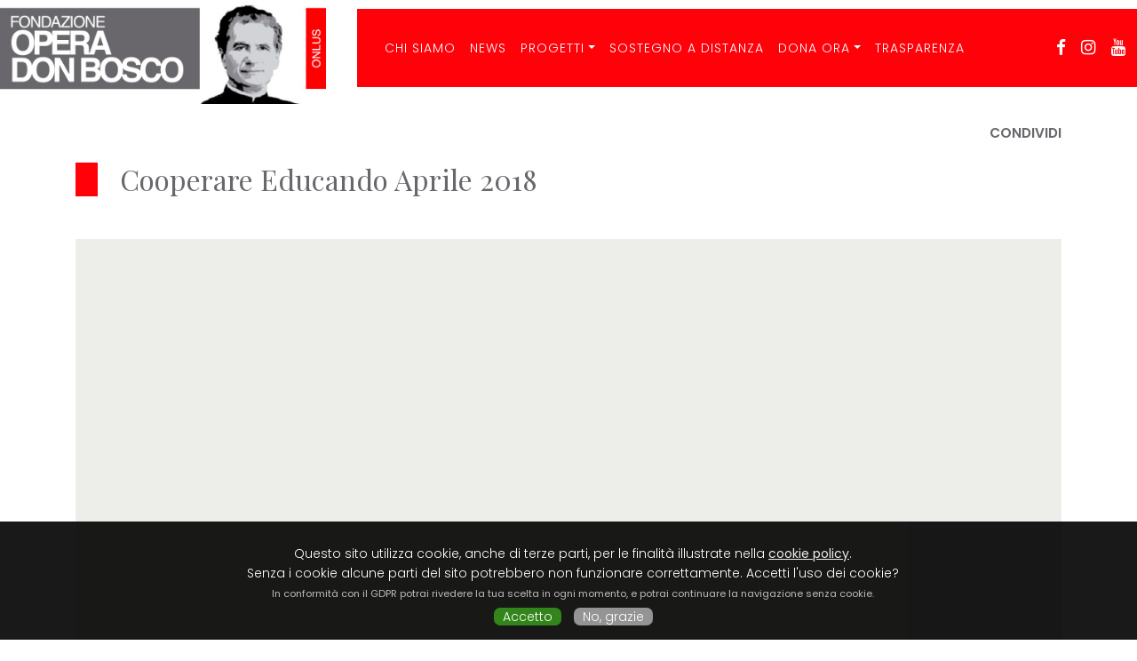

--- FILE ---
content_type: text/html; charset=UTF-8
request_url: https://www.operadonbosco.it/informazioni-benefattori/cooperare-educando-aprile-2018
body_size: 6033
content:
<!DOCTYPE html>
<html lang="it" dir="ltr" prefix="content: http://purl.org/rss/1.0/modules/content/  dc: http://purl.org/dc/terms/  foaf: http://xmlns.com/foaf/0.1/  og: http://ogp.me/ns#  rdfs: http://www.w3.org/2000/01/rdf-schema#  schema: http://schema.org/  sioc: http://rdfs.org/sioc/ns#  sioct: http://rdfs.org/sioc/types#  skos: http://www.w3.org/2004/02/skos/core#  xsd: http://www.w3.org/2001/XMLSchema# ">
  <head>
    <meta charset="utf-8" />
<script>(function(i,s,o,g,r,a,m){i["GoogleAnalyticsObject"]=r;i[r]=i[r]||function(){(i[r].q=i[r].q||[]).push(arguments)},i[r].l=1*new Date();a=s.createElement(o),m=s.getElementsByTagName(o)[0];a.async=1;a.src=g;m.parentNode.insertBefore(a,m)})(window,document,"script","https://www.google-analytics.com/analytics.js","ga");ga("create", "UA-47687858-1", {"cookieDomain":"auto"});ga("set", "anonymizeIp", true);ga("send", "pageview");</script>
<link rel="canonical" href="https://www.operadonbosco.it/informazioni-benefattori/cooperare-educando-aprile-2018" />
<meta property="og:title" content="Cooperare Educando Aprile 2018 | Fondazione Opera Don Bosco ONLUS" />
<meta property="og:image:url" content="https://www.operadonbosco.it/files/bgproject2.jpg" />
<meta name="MobileOptimized" content="width" />
<meta name="HandheldFriendly" content="true" />
<meta name="viewport" content="width=device-width, initial-scale=1.0" />
<link rel="shortcut icon" href="/sites/default/files/favicon_0.png" type="image/png" />
<link rel="revision" href="https://www.operadonbosco.it/informazioni-benefattori/cooperare-educando-aprile-2018" />

    <title>Cooperare Educando Aprile 2018 | Fondazione Opera Don Bosco ONLUS</title>
    <link rel="stylesheet" media="all" href="/sites/default/files/css/css_NTv8dyOOJmyz1FubdtyVaxW-unnyVCd8jHZZPIq_Jf0.css" />
<link rel="stylesheet" media="all" href="/sites/default/files/css/css_4eBmL9cm-PY6qvqWndv6VRcmyOXLg6xO3suoYnC6Ld0.css" />
<link rel="stylesheet" media="all" href="https://stackpath.bootstrapcdn.com/bootstrap/4.3.1/css/bootstrap.min.css" />
<link rel="stylesheet" media="all" href="/sites/default/files/css/css_WgZockMPjDY35TF5fGmP6u9YMU8X_g-5KeEU1tTSRGU.css" />

    
<!--[if lte IE 8]>
<script src="/core/assets/vendor/html5shiv/html5shiv.min.js?v=3.7.3"></script>
<![endif]-->

  </head>
  <body class="path-node page-node-type-informazioni-ai-benefattori">
        <a href="#main-content" class="visually-hidden focusable skip-link">
      Salta al contenuto principale
    </a>
    
      <div class="dialog-off-canvas-main-canvas" data-off-canvas-main-canvas>
    <header>



  <nav class="navbar navbar-expand-xl navbar-light bg-light  ">
      <div class="region region-header">
    <div id="block-nereal-branding" class="block block-system block-system-branding-block">
  
    
    <a href="/" title="Home" rel="home" class="navbar-brand d-flex align-items-center">
          <img src="/sites/default/files/fondazione-opera-don-bosco-onlus-logo.jpg" alt="Home" class="mr-2" />
              Fondazione Opera Don Bosco ONLUS
      </a>
  </div>

  </div>

    <button class="navbar-toggler collapsed" type="button" data-toggle="collapse"
            data-target="#navbarSupportedContent" aria-controls="navbarSupportedContent"
            aria-expanded="false" aria-label="Toggle navigation"> 
	  <div></div>
    </button>

    <div class="collapse navbar-collapse ml-auto" id="navbarSupportedContent">
      <div class="navbar-nav ">
        <div class="form-inline">
            <div class="region region-navigation">
    <nav role="navigation" aria-labelledby="block-nereal-main-menu-menu" id="block-nereal-main-menu" class="block block-menu navigation menu--main">
            
  <h5 class="visually-hidden" id="block-nereal-main-menu-menu">Main navigation</h5>
  

        
          <ul class="navbar-nav mr-auto">
                              <li class="nav-item">
                      <a href="/chi-siamo" class="nav-item nav-link" data-drupal-link-system-path="chi-siamo">CHI SIAMO</a>
                  </li>
                              <li class="nav-item">
                      <a href="/news" class="nav-item nav-link" data-drupal-link-system-path="news">News</a>
                  </li>
                              <li class="nav-item dropdown">
                      <a href="/progetti" class="nav-item nav-link dropdown-toggle" data-toggle="dropdown" data-drupal-link-system-path="progetti">Progetti</a>
                    <div class="dropdown-menu dropdown-menu-right">
          <a href="/progetti/progetti-sociali-e-educativi" class="dropdown-item" data-drupal-link-system-path="node/342">Progetti Socio-educativi</a>
              <a href="/progetti/borse-di-studio-professionali" class="dropdown-item" data-drupal-link-system-path="node/344">Borse di studio professionali</a>
              <a href="/progetti/interventi-strutturali-a-lungo-termine" class="dropdown-item" data-drupal-link-system-path="node/341">Interventi a lungo termine</a>
              <a href="/progetti/emergenze-umanitarie" class="dropdown-item" data-drupal-link-system-path="node/340">Emergenze Umanitarie</a>
      </div>
      
                  </li>
                              <li class="nav-item">
                      <a href="/progetti/sostegno-a-distanza" class="nav-item nav-link" data-drupal-link-system-path="node/343">Sostegno a distanza</a>
                  </li>
                              <li class="nav-item dropdown">
                      <a href="/dona-ora" class="nav-item nav-link dropdown-toggle" data-toggle="dropdown" data-drupal-link-system-path="node/10">Dona ora</a>
                    <div class="dropdown-menu dropdown-menu-right">
          <a href="/dona-ora-aziende" class="dropdown-item" data-drupal-link-system-path="dona-ora-aziende">Aziende</a>
              <a href="/dona-ora-privati" class="dropdown-item" data-drupal-link-system-path="dona-ora-privati">Privati</a>
      </div>
      
                  </li>
                              <li class="nav-item">
                      <a href="/trasparenza-l1242017" class="nav-item nav-link" data-drupal-link-system-path="node/356">Trasparenza</a>
                  </li>
        </ul>
      


  </nav>
<div id="block-socialheader" class="block block-block-content block-block-contentd5e8aa0d-4b00-4f74-b0a9-9cccd1a551b0">
  
    
      
            <div class="clearfix text-formatted field field--name-body field--type-text-with-summary field--label-hidden field__item"><div class="social">
<a href="https://www.facebook.com/operadonboscoonlus" target="_blank"><i class="fa fa-facebook"></i></a>
<a href="https://www.instagram.com/operadonboscoonlus/" target="_blank"><i class="fa fa-instagram"></i></a>
<a href="https://www.youtube.com/channel/UCVioy3TIvNTX_mhfVwMe55w" target="_blank"><i class="fa fa-youtube"></i></a></div></div>
      
  </div>

  </div>

        </div>
      </div>
    </div>
  </nav>
</header>

<main role="main">
  <a id="main-content" tabindex="-1"></a>
      
  <div class="container-fluid m-0 p-0">
        <div class="row">
            <div class="col-sm-12">
          <div class="region region-content">
    <div data-drupal-messages-fallback class="hidden"></div>
<div id="block-share" class="block block-block-content block-block-contentb11b10ba-5465-401a-b428-aa83220fff9e">
  
    
      
            <div class="clearfix text-formatted field field--name-body field--type-text-with-summary field--label-hidden field__item"><div class="container share-buttons-container">
<div class="share-buttons">
<span>Condividi </span>
<div>
<a class="whatsapp" href="https://wa.me/?text=Cooperare Educando Aprile 2018 - leggi tutto su: https://www.operadonbosco.it/informazioni-benefattori/cooperare-educando-aprile-2018" target="blank"><i class="fa fa-whatsapp"></i></a>
<a class="facebook" href="https://www.facebook.com/share.php?u=https://www.operadonbosco.it/informazioni-benefattori/cooperare-educando-aprile-2018&title=Cooperare Educando Aprile 2018" target="blank"><i class="fa fa-facebook"></i></a>
<a class="twitter" href="https://twitter.com/intent/tweet?status=Cooperare Educando Aprile 2018+https://www.operadonbosco.it/informazioni-benefattori/cooperare-educando-aprile-2018" target="blank"><i class="fa fa-twitter"></i></a>
</div>
</div>
</div></div>
      
  </div>
<div id="block-nereal-content" class="block block-system block-system-main-block">
  
    
        
<article data-history-node-id="333" role="article" about="/informazioni-benefattori/cooperare-educando-aprile-2018" class="node node--type-informazioni-ai-benefattori node--promoted node--view-mode-full">
 
 <section class="pb-5    ">
 
	
	
  
    <div class="container   py-5   "  > 
 
						<h1 class="title-main title-project"><span class="field field--name-title field--type-string field--label-hidden">Cooperare Educando Aprile 2018</span>

							 
						</h1>
								 
						  <iframe src="/sites/default/files/2020-03/cooperare_educando_n_1_2018_web.pdf" class="iframe-allegato"></iframe>
										 
								    
								
			 
						 
	</div> 
</section>
  
 
 
   
  
 
  
    

</article>
   

  </div>
<div class="views-element-container block block-views block-views-blockinformazioni-ai-benefattori-benefattori-block" id="block-views-block-informazioni-ai-benefattori-benefattori-block">
  
    
      <div><div class="container view view-informazioni-ai-benefattori view-id-informazioni_ai_benefattori view-display-id-benefattori_block js-view-dom-id-8dc94b7eaa910be2391cfdbd2f246857b762e018d3156774c1f32dbe9e425d0d">
  
    
      <div class="view-header">
      <div class="pt-4 mt-5 pb-1"><div class="title2">Informazioni ai benefattori</div></div>
    </div>
      
      <div class="view-content">
      <div class="pb-4">
  
  <ul class="list-arrow">

          <li>COOPERARE EDUCANDO DICEMBRE 2025  <a href="/informazioni-benefattori/cooperare-educando-dicembre-2025" hreflang="it">Leggi tutto</a> </li>
          <li>COOPERARE EDUCANDO OTTOBRE 2025  <a href="/informazioni-benefattori/cooperare-educando-ottobre-2025" hreflang="it">Leggi tutto</a> </li>
          <li>BILANCIO SOCIALE E DI ESERCIZIO 2024  <a href="/informazioni-benefattori/bilancio-sociale-e-di-esercizio-2024" hreflang="it">Leggi tutto</a> </li>
    
  </ul>

</div>

    </div>
  
            <div class="view-footer">
      <img src="/files/mani.svg" class="img-fluid pt-4" data-aos="fade-up">
    </div>
    </div>
</div>

  </div>
<div id="block-linkbenefattori" class="block block-block-content block-block-content9b88f64d-acb8-4455-a895-e161f7bdc14a">
  
    
      
            <div class="clearfix text-formatted field field--name-body field--type-text-with-summary field--label-hidden field__item"><div style="    background: #ededea;" class=" sezione-cta"><div class="container py-5 py-lg-0 mt-lg-n5"><ul class="list-arrow">

          <li class="pl-lg-5"><a href="/informazioni-ai-benefattori">Vai alla sezione</a></li></ul></div></div>
<style>
@media(min-width:992px){
.sezione-cta{ background:transparent !important;
    transform: translateY(-100%);}
}
</style></div>
      
  </div>
<div id="block-webform" class="block block-webform block-webform-block">
  
    
      <a id="webform-submission-newsletter-node-333-form-ajax-content" tabindex="-1" aria-hidden="true"></a><div id="webform-submission-newsletter-node-333-form-ajax" class="webform-ajax-form-wrapper" data-effect="slide" data-progress-type="throbber"><form class="webform-submission-form webform-submission-add-form webform-submission-newsletter-form webform-submission-newsletter-add-form webform-submission-newsletter-node-333-form webform-submission-newsletter-node-333-add-form container js-webform-details-toggle webform-details-toggle" data-drupal-selector="webform-submission-newsletter-node-333-add-form" action="/informazioni-benefattori/cooperare-educando-aprile-2018" method="post" id="webform-submission-newsletter-node-333-add-form" accept-charset="UTF-8">
  
  <div data-drupal-selector="edit-flexbox" class="webform-flexbox js-webform-flexbox js-form-wrapper form-wrapper" id="edit-flexbox"><div class="webform-flex webform-flex--1"><div class="webform-flex--container"><div id="edit-processed-text" class="js-form-item form-item js-form-type-processed-text form-type-processed-text js-form-item- form-item- form-no-label">
        <strong>Newsletter</strong> Iscriviti ora
        </div>
</div></div><div class="webform-flex webform-flex--1"><div class="webform-flex--container"><div class="js-form-item form-item js-form-type-email form-type-email js-form-item-indirizzo-e-mail- form-item-indirizzo-e-mail- form-no-label">
      <label for="edit-indirizzo-e-mail-" class="visually-hidden">Indirizzo e-mail*</label>
        
  <input autocomplete="off" data-drupal-selector="edit-indirizzo-e-mail-" type="email" id="edit-indirizzo-e-mail-" name="indirizzo_e_mail_" value="" size="60" maxlength="254" placeholder="Indirizzo e-mail*" class="form-email form-control" />


        </div>
</div></div><div class="webform-flex webform-flex--1"><div class="webform-flex--container"><div data-drupal-selector="edit-actions" class="form-actions webform-actions js-form-wrapper form-wrapper" id="edit-actions">
  <input class="webform-button--submit button button--primary js-form-submit form-submit btn btn-primary" data-drupal-selector="edit-actions-submit" data-disable-refocus="true" type="submit" id="edit-actions-submit" name="op" value="Iscriviti" />


</div>
</div></div></div>
<div class="js-form-item form-item js-form-type-checkbox form-type-checkbox js-form-item-accetto-i-termini-e-le-condizioni-di-privacy form-item-accetto-i-termini-e-le-condizioni-di-privacy">
        
  <input data-drupal-selector="edit-accetto-i-termini-e-le-condizioni-di-privacy" type="checkbox" id="edit-accetto-i-termini-e-le-condizioni-di-privacy" name="accetto_i_termini_e_le_condizioni_di_privacy" value="1" class="form-checkbox required form-control" required="required" aria-required="true" />


        <label for="edit-accetto-i-termini-e-le-condizioni-di-privacy" class="option js-form-required form-required">Accetto i termini e le condizioni di privacy</label>
      </div>

  <input autocomplete="off" data-drupal-selector="form-qugw5kvv-wfwh4ndaqu2rfs22agemftsn2444sjyb44" type="hidden" name="form_build_id" value="form-qugW5KVv_wfwH4nDaqu2rFS22agEmftsN2444SJyb44" class="form-control" />


  <input data-drupal-selector="edit-webform-submission-newsletter-node-333-add-form" type="hidden" name="form_id" value="webform_submission_newsletter_node_333_add_form" class="form-control" />



  
</form>
</div>
  </div>

  </div>

      </div>
          </div>
  </div>

</main>

<footer>
  <div class="container m-auto container-fluid m-0 p-0">
      <div class="region region-footer">
    <nav role="navigation" aria-labelledby="block-nereal-footer-menu" id="block-nereal-footer" class="block block-menu navigation menu--footer">
      
  <h5 id="block-nereal-footer-menu">About</h5>
  

        
        <ul class="nav">
            <li class="nav-item">
      <a href="/" class="nav-link" data-drupal-link-system-path="&lt;front&gt;">Home</a>
          </li>
          <li class="nav-item">
      <a href="/chi-siamo" class="nav-link" data-drupal-link-system-path="chi-siamo">Chi siamo</a>
          </li>
          <li class="nav-item">
      <a href="/news" class="nav-link" data-drupal-link-system-path="news">News</a>
          </li>
          <li class="nav-item">
      <a href="/progetti" class="nav-link" data-drupal-link-system-path="progetti">Progetti</a>
          </li>
          <li class="nav-item">
      <a href="/dona-ora" class="nav-link" data-drupal-link-system-path="node/10">Dona ora</a>
          </li>
          <li class="nav-item">
      <a href="/informazioni-ai-benefattori" class="nav-link" data-drupal-link-system-path="informazioni-ai-benefattori">Informazioni ai benefattori</a>
          </li>
          <li class="nav-item">
      <a href="/trasparenza-l1242017" class="nav-link" data-drupal-link-system-path="node/356">Trasparenza</a>
          </li>
  </ul>
  


  </nav>
<div id="block-contatti" class="block block-block-content block-block-contentefa1ed9f-bf81-489c-822f-0389aa293a51">
  
      <h2>Contatti</h2>
    
      
            <div class="clearfix text-formatted field field--name-body field--type-text-with-summary field--label-hidden field__item"><div id="Contatti"></div>
Via N. Copernico, 9<br> 20125 Milano (MI)<br>
Tel. <a href="tel:+39 02 67 82 75 62">+39 02 67 82 75 62 </a><br>
Tel. <a href="tel: +39 02 67 62 72 88"> +39 02 67 62 72 88 </a><br>
C.F. 97659980151<br>



<a  href="mailto:info@operadonbosco.it">info@operadonbosco.it </a><br> <a href="mailto:info@pec.operadonbosco.it">info@pec.operadonbosco.it</a><br><br>
<div class="social">
<a href="https://www.facebook.com/operadonboscoonlus" target="_blank"><i class="fa fa-facebook"></i></a>
<a href="https://www.instagram.com/operadonboscoonlus/" target="_blank"><i class="fa fa-instagram"></i></a>
<a href="https://www.youtube.com/channel/UCVioy3TIvNTX_mhfVwMe55w" target="_blank"><i class="fa fa-youtube"></i></a>
</div></div>
      
  </div>
<div id="block-copy" class="block block-block-content block-block-content2a2c9829-53eb-4cdc-bea3-a9e4e0a94630">
  
    
      
            <div class="clearfix text-formatted field field--name-body field--type-text-with-summary field--label-hidden field__item"><div class="text-center">Copyright by Fondazione "Opera Don Bosco" ONLUS</div></div>
      
  </div>

  </div>

  </div>
  <a href="#main-content" class="scrollpage fa fa-angle-up"><span class="sr-only">Torna su</span></a>
</footer>

  </div>

    
    <script type="application/json" data-drupal-selector="drupal-settings-json">{"path":{"baseUrl":"\/","scriptPath":null,"pathPrefix":"","currentPath":"node\/333","currentPathIsAdmin":false,"isFront":false,"currentLanguage":"it"},"pluralDelimiter":"\u0003","suppressDeprecationErrors":true,"ajaxPageState":{"libraries":"bootstrap4\/cdn-bootstrap4-css-4-3-1,bootstrap4\/cdn-bootstrap4-js-4-3-1,bootstrap4\/cdn-scripts,bootstrap4\/global-styling,bootstrap4\/sass,classy\/base,classy\/messages,classy\/node,core\/html5shiv,core\/normalize,google_analytics\/google_analytics,nereal\/fonts,nereal\/global-scripts,nereal\/global-styling,system\/base,views\/views.module,webform\/webform.ajax,webform\/webform.element.details.save,webform\/webform.element.details.toggle,webform\/webform.element.flexbox,webform\/webform.element.message,webform\/webform.form,webform\/webform.theme.classy","theme":"nereal","theme_token":null},"ajaxTrustedUrl":{"form_action_p_pvdeGsVG5zNF_XLGPTvYSKCf43t8qZYSwcfZl2uzM":true,"\/informazioni-benefattori\/cooperare-educando-aprile-2018?ajax_form=1":true},"google_analytics":{"trackOutbound":true,"trackMailto":true,"trackDownload":true,"trackDownloadExtensions":"7z|aac|arc|arj|asf|asx|avi|bin|csv|doc(x|m)?|dot(x|m)?|exe|flv|gif|gz|gzip|hqx|jar|jpe?g|js|mp(2|3|4|e?g)|mov(ie)?|msi|msp|pdf|phps|png|ppt(x|m)?|pot(x|m)?|pps(x|m)?|ppam|sld(x|m)?|thmx|qtm?|ra(m|r)?|sea|sit|tar|tgz|torrent|txt|wav|wma|wmv|wpd|xls(x|m|b)?|xlt(x|m)|xlam|xml|z|zip"},"ajax":{"edit-actions-submit":{"callback":"::submitAjaxForm","event":"click","effect":"slide","speed":500,"progress":{"type":"throbber","message":""},"disable-refocus":true,"url":"\/informazioni-benefattori\/cooperare-educando-aprile-2018?ajax_form=1","dialogType":"ajax","submit":{"_triggering_element_name":"op","_triggering_element_value":"Iscriviti"}}},"user":{"uid":0,"permissionsHash":"775088a7f4f78dac9cce8626b875a6e0be0145c2ea681f2333dd081ca657099c"}}</script>
<script src="/core/assets/vendor/jquery/jquery.min.js?v=3.5.1"></script>
<script src="/core/assets/vendor/jquery-once/jquery.once.min.js?v=2.2.3"></script>
<script src="/core/misc/drupalSettingsLoader.js?v=8.9.13"></script>
<script src="/sites/default/files/languages/it_pfvK-WxxyoxkD-Zxrt3h3eYHdxcBsoUbfXOe9jS3Vkw.js?svcl7n"></script>
<script src="/core/misc/drupal.js?v=8.9.13"></script>
<script src="/core/misc/drupal.init.js?v=8.9.13"></script>
<script src="/modules/google_analytics/js/google_analytics.js?v=8.9.13"></script>
<script src="/themes/nereal/js/cookie.min.js?svcl7n"></script>
<script src="/themes/nereal/js/pace.min.js?svcl7n"></script>
<script src="/themes/nereal/js/aos.js?svcl7n"></script>
<script src="/themes/nereal/js/magnific-popup.min.js?svcl7n"></script>
<script src="/themes/nereal/js/swiper.min.js?svcl7n"></script>
<script src="/themes/nereal/js/main.js?svcl7n"></script>
<script src="https://stackpath.bootstrapcdn.com/bootstrap/4.3.1/js/bootstrap.min.js"></script>
<script src="/core/misc/debounce.js?v=8.9.13"></script>
<script src="/core/misc/form.js?v=8.9.13"></script>
<script src="/modules/webform/js/webform.behaviors.js?v=8.9.13"></script>
<script src="/core/misc/states.js?v=8.9.13"></script>
<script src="/modules/webform/js/webform.states.js?v=8.9.13"></script>
<script src="/modules/webform/js/webform.form.js?v=8.9.13"></script>
<script src="/modules/webform/js/webform.element.details.save.js?v=8.9.13"></script>
<script src="/core/misc/announce.js?v=8.9.13"></script>
<script src="/modules/webform/js/webform.element.details.toggle.js?v=8.9.13"></script>
<script src="/core/misc/progress.js?v=8.9.13"></script>
<script src="/core/misc/ajax.js?v=8.9.13"></script>
<script src="/core/themes/stable/js/ajax.js?v=8.9.13"></script>
<script src="/core/assets/vendor/jquery-form/jquery.form.min.js?v=4.22"></script>
<script src="/modules/webform/js/webform.scroll.js?v=8.9.13"></script>
<script src="/modules/webform/js/webform.ajax.js?v=8.9.13"></script>
<script src="/modules/webform/js/webform.element.message.js?v=8.9.13"></script>

  </body>
</html>


--- FILE ---
content_type: text/css
request_url: https://www.operadonbosco.it/sites/default/files/css/css_WgZockMPjDY35TF5fGmP6u9YMU8X_g-5KeEU1tTSRGU.css
body_size: 7465
content:
@import url('https://fonts.googleapis.com/css?family=Playfair+Display:400,400i,900|Poppins:ital,wght@0,300;0,600;1,300;1,600&display=swap');body{font-weight:300;line-height:1.6;overflow-x:hidden;background-color:#fff;position:relative;font-size:17px;color:#69676c;font-family:'Poppins',sans-serif!important;}.strong{font-weight:700;}body.cke_editable{padding:30px;}a{color:#fe0109;}a:hover{color:#db0910;}.bg-light-grey,.path-informazioni-ai-benefattori,div#block-views-block-informazioni-ai-benefattori-benefattori-block{background:#ededea}.bg-tortora{background:#e7e3d8;}.p-static{position:static}.text-red{color:#fe0109;}.text-grey{color:#69676c;}.bold{font-weight:bolder;}.default-link:hover{text-decoration:none;}.italic{font-family:'Playfair Display',serif;font-style:italic;font-size:113%;}.banner-header{height:200px;background-size:cover;background-position:center;}.banner-header,.banner-image{height:200px;background-size:cover;background-position:center;}.banner-image{height:300px;}.block.block-webform.block-webform-block h2,.title2{font-style:italic;color:#fe0109;font-size:2rem;margin-bottom:1.5rem;font-family:'Playfair Display',serif;}.navbar-brand img{max-height:99%;}#block-nereal-branding > a{font-size:0;}ul.list-arrow li::before{content:"";display:inline-block;width:34px;height:20px;background-image:url(/files/arrow-slide.svg);background-size:contain;background-repeat:no-repeat;background-position:center;margin-left:-40px;margin-bottom:-3px;}ul.list-arrow{color:#5b5b5b;list-style:none;text-transform:uppercase;}ul.list-arrow a{color:#fe0109;font-family:'Playfair Display',serif;text-transform:none;font-style:italic;text-decoration:underline;}.btn-arrow:hover{padding-right:40px;}.btn-arrow{padding-right:34px;background-image:url(/files/arrow-slide.svg);background-size:contain;background-repeat:no-repeat;background-position:100% center;color:#fe0109;text-decoration:underline;-webkit-transition:padding 0.4s;transition:padding 0.4s;}a.btn-collapse{height:0;transition:height .6s ease-in-out;overflow:hidden;display:block;color:#69676c;font-style:italic;}a.btn-collapse.collapsed{height:24px;}.list-triangle,.page-node-type-progetto .field--name-body  ul{list-style:none;}.list-triangle li a{color:#69676c;}.list-triangle li::before,.page-node-type-progetto .field--name-body  ul li::before{content:"";width:0;height:0;border-style:solid;border-width:5px 0 5px 8px;border-color:transparent transparent transparent #fe0008;display:inline-block;position:absolute;margin-top:8px;margin-left:-1.3rem;}iframe.iframe-allegato{width:100%;border:0;background:#ededea;height:calc(100vh - 80px);}button.navbar-toggler{outline:none !important;position:relative;width:40px;height:24px;margin-right:15px;border:0;background:transparent!important;z-index:1000;}button.navbar-toggler div,button.navbar-toggler div::after,button.navbar-toggler div::before{background-color:#fff;}button.navbar-toggler div,button.navbar-toggler div::after,button.navbar-toggler div:before{position:absolute;border-radius:0;width:40px;height:1px;transition-timing-function:ease;transition-duration:.15s;transition-property:transform;background-color:#fff;display:block;content:"";-webkit-transition:all 500ms ease;-moz-transition:all 500ms ease;-ms-transition:all 500ms ease;-o-transition:all 500ms ease;transition:all 500ms ease;}button.navbar-toggler div{left:0;top:50%;display:block;margin-top:-2px;}button.navbar-toggler div::after,button.navbar-toggler div::before{}button.navbar-toggler div::after,button.navbar-toggler div::before{top:0;transform:rotate(45deg);}button.navbar-toggler div::before{transform:rotate(-45deg);}button.navbar-toggler.collapsed div::before{top:-8px;opacity:1;transform:rotate(0deg);}button.navbar-toggler.collapsed div::after{top:8px;opacity:1;transform:rotate(0deg);}button.navbar-toggler div{width:0;}button.navbar-toggler.collapsed div{width:100%;}.navbar-nav .dropdown-menu{position:static;float:none;background:none;border:0;text-align:center;}.navbar-nav .dropdown-menu a{color:#fff}.navbar-nav .dropdown-item.active,.navbar-nav .dropdown-item:active,.navbar-nav .dropdown-item:hover{color:#000;text-decoration:none;background-color:transparent;}nav.navbar.navbar-expand-xl{background:transparent !important;padding:0;}a#main-content{height:70px;display:block;}.block-system-main-block>article.node--type-page,.block-system-main-block>.bs-2col{padding-top:60px;}a.navbar-brand{font-size:0;}.navbar-light .navbar-nav .nav-link{color:rgb(255,255,255);background:#fe0109;text-transform:uppercase;font-size:14px;letter-spacing:1px;}header{position:fixed;z-index:11;left:0;right:0;background:#fe0109;border-top:10px solid #fff;border-bottom:10px solid #fff;}header nav .social a{color:#fff}div#block-views-block-informazioni-ai-benefattori-benefattori-block .view-header >div,div#block-views-block-informazioni-ai-benefattori-benefattori-block .view-content >div,.highlight-box{border-left:15px solid #fe0109;padding-left:30px;}.view-informazioni-ai-benefattori::after{content:"";clear:both;display:block;}.view-informazioni-ai-benefattori .view-header,.view-informazioni-ai-benefattori .view-content{width:100%;float:left;clear:left;}.share-buttons-container{text-align:right;overflow-x:hidden;position:absolute;left:0;right:0;z-index:1;}.share-buttons{background:#fff;width:auto;display:inline-block;color:#69676c;font-weight:bold;line-height:30px;text-transform:uppercase;font-size:90%;right:-110px;white-space:nowrap;position:relative;}.share-buttons,.share-buttons .share-icon,.share-buttons span{-webkit-transition:all 300ms ease;-moz-transition:all 300ms ease;-ms-transition:all 300ms ease;-o-transition:all 300ms ease;transition:all 300ms ease;}.share-buttons:hover{right:0;}.share-buttons span{padding:0 20px;display:inline-block;}.share-buttons:hover span{}.share-buttons div{float:right;}.share-buttons a{display:inline-block;float:left;padding:0 5px;width:30px;line-height:30px;text-align:center;vertical-align:center;background:#fe0109;color:#fff;}.share-buttons a:hover{background:#cc0006;}div#block-webform{background:#fe0109;position:relative;z-index:2;padding:15px;color:#fff;}div#block-webform div#edit-processed-text strong{font-style:normal;}div#block-webform div#edit-processed-text{line-height:1.2;font-style:italic;font-size:1.5rem;font-family:'Playfair Display',serif;}input#edit-actions-submit{color:#fff;background:#373737;text-transform:uppercase;display:inline-block;padding:15px 45px 15px 30px;font-size:15px;position:relative;border:0;border-radius:0;background-color:#373737;background-position:100%;}input#edit-actions-submit::after{content:"";position:absolute;top:0;bottom:-15px;width:30px;background:#fe0109;display:inline-block;right:-29px;transform:rotate(28deg);transform-origin:top left;}.form-control{border-radius:0;border:0;height:52px;}div#block-webform .form-actions,div#block-webform div#edit-actions{margin:0;}div#block-webform   .form-type-checkbox{margin-bottom:0;font-size:15px;}.form-control:not(#edit-indirizzo-e-mail-):not([type=checkbox]):not([type=radio]){background:#ededea;}.form-control:focus{border-color:#fe0109;box-shadow:0 0 0 0.2rem #fe010945;}label[for]{cursor:pointer;}input[type=checkbox]:checked,input[type=checkbox]:disabled:checked,input[type=checkbox].error:checked,input[type=checkbox].error:focus:checked,input[type=radio]:checked,input[type=radio]:disabled:checked,input[type=radio].error:checked,input[type=radio].error:focus:checked{background:#373737;box-shadow:inset 0 0 0 3px #fff;}input[type=checkbox] ~ label,input[type=radio]~ label{display:inline-block;width:calc(100% - 30px);}input[type=checkbox],input[type=radio]{display:inline-block;position:relative;border-radius:0;top:3px;vertical-align:top;margin:10px 5px 0 0;padding:0;background:#fff;border:1px solid #373737;width:16px !important;height:16px !important;-webkit-transition:all 0.5s ease;-o-transition:all 0.5s ease;transition:background 0.5s ease;outline:none;-webkit-appearance:none;}input[type=radio]{border-radius:100%;}.form-checkboxes .form-item,.form-radios .form-item{margin-top:0;margin-bottom:0;}#posts-container .post{position:relative;margin-bottom:30px;}.post-image{position:relative;width:100%;height:0;overflow:hidden;padding-bottom:100%;margin-bottom:15px;}.post-content{position:relative;overflow:hidden;max-height:100px;font-size:80%;color:#7a7a7a;-webkit-transition:all 300ms ease;-moz-transition:all 300ms ease;-ms-transition:all 300ms ease;-o-transition:all 300ms ease;transition:all 300ms ease;}#posts-container .post::after{position:absolute;content:'';display:block;left:0;right:0;bottom:0;height:30px;z-index:1;background:-moz-linear-gradient(top,rgba(255,255,255,0) 0%,rgba(255,255,255,1) 100%);background:-webkit-linear-gradient(top,rgba(255,255,255,0) 0%,rgba(255,255,255,1) 100%);background:linear-gradient(to bottom,rgba(255,255,255,0) 0%,rgba(255,255,255,1) 100%);filter:progid:DXImageTransform.Microsoft.gradient(startColorstr='#00ffffff',endColorstr='#ffffff',GradientType=0);}.post:focus .post-content{max-height:1000px;}.text-black{color:#000;}#posts-container .post-image>a{display:block;position:absolute;width:100%;height:100%;background-size:cover;background-repeat:no-repeat;}.node--type-article .title a{font-size:1.1rem;display:inline;font-family:'Poppins',sans-serif!important;}.node--type-article .field--name-field-image.field--type-image img{width:100%;height:auto;}.path-progetti .progetti_cta .box-red{pointer-events:none;}.progetti_cta a span,.btn-news a,.btn,a.link-slide{color:#fff;background:#fe0109;text-transform:uppercase;display:inline-block;padding:15px 45px 15px 30px;font-size:15px;position:relative;background:rgb(254,1,9);clip-path:polygon(0 0,100% 0,85% 100%,0% 100%);border:0;border-radius:0;transition:padding .35s ease-in-out;}.progetto-item{padding-bottom:50px;}.progetto-item a.default-link{max-width:400px;}span.codice-view{display:inline-block;text-align:right;max-width:200px;}.progetto-item a.btn{position:absolute;bottom:0;}li.col-12.progetto-item .col-md-9{padding-bottom:4rem;}.progetti_cta a span{z-index:2;}.progetti_cta a{text-decoration:none;}.progetti_cta a:hover div{text-decoration:underline;}.progetti_cta a:hover span,.btn-news a:hover,.btn:hover{padding-right:55px;}.btn-primary:hover,a.link-slide:hover{color:#fff;background:rgb(55,55,55);background:-moz-linear-gradient(-23deg,rgba(55,55,55,1) 1%,rgba(55,55,55,1) 50%,rgba(255,255,255,1) 51%,rgba(255,255,255,1) 100%);background:-webkit-linear-gradient(-23deg,rgba(55,55,55,1) 1%,rgba(55,55,55,1) 50%,rgba(255,255,255,1) 51%,rgba(255,255,255,1) 100%);background:linear-gradient(113deg,rgba(55,55,55,1) 1%,rgba(55,55,55,1) 50%,rgba(255,255,255,1) 51%,rgba(255,255,255,1) 100%);filter:progid:DXImageTransform.Microsoft.gradient(startColorstr='#373737',endColorstr='#ffffff',GradientType=1);background-size:25px 100%;background-repeat:no-repeat;background-color:rgb(55,55,55);background-position:100%;}.title a{color:#69676c;font-size:1.3rem;font-family:'Playfair Display',serif;font-style:italic;line-height:1.2;display:inline-block;}.body-news{margin:20px 0;display:flex;}.date{color:#fe0109;font-size:3rem;width:100px;padding-right:7px;line-height:1;max-width:100px;flex:0 0 97px;font-weight:bold;}.date span{font-size:35%;display:block;position:relative;}.body-news .title{max-width:calc(100% - 88px);}.body-image::after,.body-image img{position:absolute;left:0;right:0;top:0;bottom:0;width:100%;height:auto;transition:all 0.2s ease-in-out 0s;}.progetto-item .body-image a{padding-bottom:100%;}.body-image:hover img{filter:grayscale(100%);}.body-image:hover::after{opacity:1;}.body-image::after{content:"";opacity:0;mix-blend-mode:multiply;}.body-image a{display:block;position:relative;z-index:2;padding-bottom:57%;}.body-image{background:#fe0109;position:relative;overflow:hidden;width:100%;}.raccolti-preview{display:flex;margin-bottom:0.5rem;align-items:center;}.view-display-id-progetti_hp .raccolti-preview{margin:12px 0 15px;}.raccolti-preview img{height:37px;margin-right:1rem;}.raccolti-preview .label_preview,.raccolti-preview 
.big-n{font-size:19px;color:#69676c;}small.code{font-style:italic;margin-left:20px;}.label_preview{display:inline-block;font-size:17px;text-transform:uppercase;color:#69676c;}.progetto-item .title a{font-family:'Poppins',sans-serif;margin:30px 0;}.progetto-item .title{margin-bottom:auto;}.adozioni_cta .text strong{font-style:normal}.adozioni_cta .text,.cinquex1000_cta .text{line-height:1.2;font-style:italic;font-size:1.5rem;font-family:'Playfair Display',serif;}.adozioni_cta:hover,.cinquex1000_cta:hover{text-decoration:none}.adozioni_cta{border:4px solid #fe0109;padding:20px 30px;display:block;color:#69676c;}.adozioni_cta>.row,.cinquex1000_cta>.row{align-items:center;}.cinquex1000_cta:hover{color:#fff;}.cinquex1000_cta .btn-arrow{background-image:url(/files/arrow-slide_w.svg);color:#ffffff;}.cinquex1000_cta{border:4px solid #fe0109;padding:20px 30px;display:block;background:#fe0109;color:#fff;}u a{text-decoration:underline;}article:not(.node--type-article) .row-detail{text-transform:uppercase;letter-spacing:0.06rem;}.row-detail >div .field__item{color:#fe0109;line-height:1;margin-top:5px;}.row-detail >div,.title-detail{border-left:15px solid #ededea;padding:15px 0 15px 15px;margin-bottom:10px;display:flex;}.row-detail img,.title-detail img{max-width:50px;margin-right:15px;}.big-n{color:#fe0109;font-size:2rem;line-height:1;letter-spacing:0;}.title-project .field.field--name-field-tipo-di-progetto,.data-detail{font-style:italic;font-size:1.5rem;line-height:1;}.title-detail{flex-direction:column;}.title-detail .align-items-center{display:flex;text-transform:uppercase;font-weight:bold;}.swiper-carousel-gallerydetail>div>div{-webkit-flex-shrink:0;-ms-flex-negative:0;flex-shrink:0;width:100%;width:auto;height:100%;position:relative;padding:0 8px;-webkit-transition-property:-webkit-transform;transition-property:-webkit-transform;-o-transition-property:transform;transition-property:transform;transition-property:transform,-webkit-transform;}.swiper-carousel-gallerydetail>div{position:relative;width:100%;height:100%;z-index:1;display:-webkit-box;display:-webkit-flex;display:-ms-flexbox;display:flex;-webkit-transition-property:-webkit-transform;transition-property:-webkit-transform;-o-transition-property:transform;transition-property:transform;transition-property:transform,-webkit-transform;-webkit-box-sizing:content-box;box-sizing:content-box;}.swiper-carousel-gallerydetail img{height:350px;max-height:25vw;width:auto;}.swiper-carousel-gallerydetail.swiper-container{padding-bottom:3rem;width:100%;transform:scale(1.00001);}.swiper-carousel-gallerydetail.swiper-container  .swiper-button-next,.swiper-carousel-gallerydetail.swiper-container  .swiper-button-prev{width:0;border-style:solid;border-width:20px 0 20px 24px;border-color:transparent transparent transparent #fe0008;display:inline-block;position:relative;height:0;background:transparent;top:0;bottom:0;left:0;right:0;margin:0.5rem;}.swiper-carousel-gallerydetail.swiper-container span.swiper-button-prev{border-width:20px 24px 20px 0;border-color:transparent #fe0008 transparent transparent;}.page-node-type-progetto .field--name-body h3{font-style:italic;color:#fe0109;font-size:1.8rem;margin-bottom:1.5rem;font-family:'Playfair Display',serif;}div.cta_dona_ora div{background:#fe0109;color:#fff;padding:1rem;margin-bottom:1rem;font-family:'Playfair Display',serif;font-size:2rem;line-height:1;font-weight:700;text-align:center;}div.cta_dona_ora a{color:#000000;padding:1rem;margin-bottom:1rem;font-family:'Playfair Display',serif;font-size:1.5rem;line-height:1;text-align:center;font-style:italic;display:inline-block;border:4px solid #fe0109;}div.cta_dona_ora a:hover{background:#fe0109;color:#fff;text-decoration:none}div.cta_dona_ora a::after{content:"";display:inline-block;width:34px;height:36px;background-image:url(/files/arrow-slide.svg);background-size:contain;background-repeat:no-repeat;background-position:center;margin-left:0.5rem;margin:-0.5rem 0 -0.5rem 0.5rem;}.block-views-blockslide-slide-main{position:relative;}.swiper-pagination-bullet{width:auto;height:auto;background:transparent;opacity:1;color:#fff;border-radius:0;padding:0 15px;line-height:1;font-size:15px;border-left:2px solid;}.swiper-pagination-bullet-active{background:transparent;border-color:#fe0109;}.swiper-pagination-bullet:focus{color:#fe0109;outline:0;}.swiper-pagination.swiper-pagination-main{position:absolute;bottom:1rem;text-align:center;left:0;right:0;}.swiper-main.slider-hp .container{padding-top:2rem;padding-bottom:2rem;}a.link-slide{margin-top:2rem;}.views-field.views-field-field-video{pointer-events:none;}.views-element-container.block.block-views.block-views-blockvideo-video{position:relative;}ul.swiper-wrapper{list-style:none;padding:0;margin:0;}.swiper-main.slider-hp .body >*{margin:0}.swiper-main.slider-hp .body,.title-main{border-left:15px solid #fe0109;padding:0 15px;font-size:2rem;font-family:'Playfair Display',serif;line-height:1.2;margin:15px 0 0;}.swiper-main.slider-hp .tags{text-transform:uppercase;text-decoration:underline;font-size:15px;letter-spacing:1px;padding:0 30px;}.swiper-container.swiper-main.slider-hp li.swiper-slide{color:#fff;height:auto;padding:0 0 30px 0;}li.swiper-slide figure.background-image{background-size:cover;position:absolute;margin:0;left:0;right:0;top:0;bottom:0;z-index:-1;background-position:center;background-color:#ededea;}.title-main{color:#69676c;margin:0 0 2rem;}.evidenza-projects,.view-display-id-in_evidenza_hp{position:relative;}.view-display-id-in_evidenza_hp .views-field-field-foto-copertina a,.evidenza-projects  .views-field-field-foto-copertina  a,.view-display-id-in_evidenza_hp .views-field-field-image a{position:absolute;left:0;right:0;top:0;bottom:0;display:flex;}.evidenza-projects figure.background-image.simple_background_image,.view-display-id-in_evidenza_hp .views-field-field-foto-copertina a figure,.view-display-id-in_evidenza_hp .views-field-field-image a figure{width:100%;height:auto;background-size:cover;background-position:center;filter:grayscale(100%);margin:0;}.view-display-id-in_evidenza_hp .views-row >div{flex:0 0 20%;}.view-display-id-in_evidenza_hp .views-row{display:flex;}.banner-high>div{position:relative;z-index:1}.banner-high{z-index:1;color:#fff;position:relative;padding:30px;}.banner-high a,.banner-high a:hover{position:absolute;left:0;right:0;top:0;bottom:0;color:transparent;background:transparent;z-index:1;}.banner-high .title >*{margin:0}.banner-high .title{font-size:2rem;font-family:'Playfair Display',serif;line-height:1.1;margin:15px 0;}.banner-high    .tags{text-transform:uppercase;text-decoration:underline;font-size:15px;letter-spacing:1px;}.evidenza-projects .banner-high .title{font-weight:400;}.evidenza-projects  .btn img{width:2.5rem;margin:-0.5rem 0.5rem -0.5rem -1rem;}.evidenza-projects>div.views-field-nothing,.view-display-id-in_evidenza_hp .views-row >div.views-field-nothing{position:relative;flex:0 0 80%;}.evidenza-projects .views-field.views-field-nothing::before,.view-display-id-in_evidenza_hp .views-field.views-field-nothing::before{content:"";position:absolute;left:0;right:0;top:0;bottom:0;background:#fe0109;opacity:0.8;mix-blend-mode:multiply;}.evidenza-projects .banner-high .title{font-size:2rem;margin-bottom:auto;}.evidenza-projects>div.views-field-nothing{height:100%;}.evidenza-projects .banner-high{display:flex;flex-direction:column;align-items:flex-start;height:100%;}.evidenza-projects .views-field.views-field-nothing::before{transition:background 0.2s ease-in-out 0s;background:#5d5d5d;}.evidenza-projects:hover .views-field.views-field-nothing::before{background:#fe0109;}.row.stat-project{text-transform:uppercase;font-size:15px;max-width:500px;letter-spacing:1px;}.row.stat-project img{width:40px;vertical-align:middle;height:40px;margin-top:5px;}.page-node-type-progetto  .background-image.banner-header{background-image:url(/files/bgproject2.jpg);}.progress{background:#fff;border-radius:0;border:0;padding-top:26px;height:3rem;}.progress-bar span{color:rgb(254,1,9);top:-24px;position:relative;font-size:22px;right:0;text-align:right;}.progress-bar{position:relative;background:rgb(254,1,9);background:url([data-uri]…IgaGVpZ2h0PSIxIiBmaWxsPSJ1cmwoI2dyYWQtdWNnZy1nZW5lcmF0ZWQpIiAvPgo8L3N2Zz4=);background:-moz-linear-gradient(-23deg,rgba(254,1,9,1) 1%,rgba(254,1,9,1) 50%,rgba(255,255,255,1) 51%,rgba(255,255,255,1) 100%);background:-webkit-linear-gradient(-23deg,rgba(254,1,9,1) 1%,rgba(254,1,9,1) 50%,rgba(255,255,255,1) 51%,rgba(255,255,255,1) 100%);background:linear-gradient(113deg,rgba(254,1,9,1) 1%,rgba(254,1,9,1) 50%,rgba(255,255,255,1) 51%,rgba(255,255,255,1) 100%);filter:progid:DXImageTransform.Microsoft.gradient(startColorstr='#fe0109',endColorstr='#ffffff',GradientType=1);background-size:13px 100% !important;background-repeat:no-repeat !important;background-color:rgb(254,1,9) !important;background-position:100% !important;border:0;transition:width .6s ease-in-out 0.5s;border-radius:0;}.progress.aos-init:not(.aos-animate) .progress-bar{width:0!important;}li.col-12.progetto-item .progress::before{content:"";background:#e9e9e9;position:absolute;left:0;right:0;top:26px;bottom:0;z-index:0;}li.col-12.progetto-item    .title{margin-bottom:0;}li.col-12.progetto-item    .title a{margin:0.5rem 0 1rem;color:#fe0109;}li.col-12.progetto-item::after{width:100%;height:2px;background:#e9e9e9;display:block;content:"";margin-top:2rem;}li.col-12.progetto-item{padding-bottom:2rem;}li.col-12.progetto-item .progress-bar{background:-moz-linear-gradient(-23deg,rgba(254,1,9,1) 1%,rgba(254,1,9,1) 50%,rgba(233,233,233,1) 51%,rgba(233,233,233,1) 100%);background:-webkit-linear-gradient(-23deg,rgba(254,1,9,1) 1%,rgba(254,1,9,1) 50%,rgba(233,233,233,1) 51%,rgba(233,233,233,1) 100%);background:linear-gradient(113deg,rgba(254,1,9,1) 1%,rgba(254,1,9,1) 50%,rgba(233,233,233,1) 51%,rgba(233,233,233,1) 100%);filter:progid:DXImageTransform.Microsoft.gradient(startColorstr='#fe0109',endColorstr='#e9e9e9',GradientType=1);}li.col-12.progetto-item .progress{margin-top:-25px;}.progetti_cta a{border:4px solid #fe0109;padding:10px  15px 20px;line-height:1.2;font-size:1rem;font-family:'Playfair Display',serif;display:flex;text-align:center;flex-direction:column;align-items:center;color:#69676c;background:#fff;position:absolute;left:1rem;right:1rem;top:1rem;bottom:1rem;}.progetti_cta >div>div{position:relative;padding:15px;}.progetti_cta >div>div::after{content:"";display:block;padding-bottom:100%;}.progetti_cta a img{width:50px;height:50px;}.progetti_cta a span{align-self:flex-start;margin-top:auto;font-family:'Poppins',sans-serif!important;margin-bottom:-20px;margin-left:-15px;}.progetti_cta >div>div  .box-red,.progetti_cta >div>div  .box-gray{background:#fe0109;color:#fff;font-style:italic;align-items:center;justify-content:center;font-size:1.5rem;}.progetti_cta >div>div  .box-gray{background:#6b6a6f;border-color:#6b6a6f;}.progetti_cta >div>div  .box-gray:hover div{color:#fff;text-decoration:none;}.progetti_cta .progetto-red{background-color:#fe0109;color:#fff;}.img-cta-bg{background:#69676c;position:absolute;left:0px;top:0px;bottom:0px;right:0px;opacity:0;background-size:cover;background-position:center;transition:opacity .6s ease-in-out;z-index:1;}.progetti_cta >div>div a:hover .img-cta-bg{opacity:1;}nav#block-nereal-footer .nav{flex-direction:column;}div#block-copy{padding:30px 15px;border-top:1px solid #ededea;}footer a.nav-link{color:#69676c;padding:0 .5rem 0.5rem 0;}.region.region-footer div#block-contatti,.region.region-footer nav#block-nereal-footer{max-width:250px;width:100%;margin:80px auto;}footer 	h2,h5#block-nereal-footer-menu{color:#fe0109;font-size:1.5rem;font-family:'Playfair Display',serif;}div#block-contatti a{color:#69676c;}div#block-contatti .social a,header .social a{color:#fe0109;font-size:1.2rem;padding-right:0.8rem;}footer{font-size:15px;}.path-dona-ora-aziende div#block-nereal-content,.path-dona-ora-privati div#block-nereal-content{width:100%;padding-right:15px;padding-left:15px;margin-right:auto;margin-left:auto;}.scrolldown footer a.scrollpage{bottom:15px;}footer a.scrollpage:hover{background:#69676c;text-decoration:none}footer a.scrollpage{background:#373737;color:#fff;width:40px;height:40px;line-height:40px;display:inline-block;border-radius:0;position:fixed;bottom:-85px;right:15px;text-align:center;z-index:5555555;-webkit-transition:all .35s linear;-moz-transition:all .35s linear;-ms-transition:all .35s linear;-o-transition:all .35s linear;transition:all .35s linear;}.contextual-region.view.view-mappa.view-id-mappa.view-display-id-mappa .title2{color:#333;text-align:center;}.view-mappa .view-content{height:36vw;}div#leaflet-map-view-mappa-mappa{height:100%;}.leaflet-popup-content-wrapper{border:0;border-radius:0;}.leaflet-popup-content *,.leaflet-popup-content a{color:#333;}.modal-content-image{border:0}.modal-content:not(.modal-content-image){border:4px solid #fe0109;padding:20px 30px;border-radius:0;display:block;color:#69676c;}.modal img,.modal-content-image img{max-width:100%;height:auto;}.modal .modal-dialog{max-width:1110px;}.modal-content.modal-content-image .btn{position:absolute;left:0;right:0;top:0;bottom:0;background:transparent;color:transparent;}.modal-content.modal-content-image{padding:0;}span.close{position:absolute;right:0;}@media(max-width:1199px){nav.navbar.navbar-expand-xl{max-width:100%;}div#navbarSupportedContent .navbar-nav{margin:auto;}div#navbarSupportedContent{position:fixed;top:0px;bottom:0px;left:0;z-index:98;width:100vw;max-width:100vw;padding:1rem;text-align:center;overflow-y:auto;background-color:#fe0109;-webkit-transition:-webkit-transform .8s cubic-bezier(.22,.61,.36,1);transition:-webkit-transform .8s cubic-bezier(.22,.61,.36,1);transition:transform .8s cubic-bezier(.22,.61,.36,1);transition:transform .8s cubic-bezier(.22,.61,.36,1),-webkit-transform .8s cubic-bezier(.22,.61,.36,1);-webkit-transition-delay:0s;transition-delay:0s;-webkit-transform:translate3d(100%,0,0);transform:translate3d(100%,0,0);will-change:transform;display:flex;opacity:1;visibility:visible;}div#navbarSupportedContent.show{-webkit-transition-delay:0s;transition-delay:0s;-webkit-transform:translateZ(0);transform:translateZ(0);}div#navbarSupportedContent  .region.region-navigation{margin:auto;}div#navbarSupportedContent  li.nav-item{position:relative;overflow:hidden;}div#navbarSupportedContent  li.nav-item a{position:relative;font-size:1.2rem;-webkit-transition:-webkit-transform .5s cubic-bezier(.22,.61,.36,1);transition:-webkit-transform .5s cubic-bezier(.22,.61,.36,1);transition:transform .5s cubic-bezier(.22,.61,.36,1);transition:transform .5s cubic-bezier(.22,.61,.36,1),-webkit-transform .5s cubic-bezier(.22,.61,.36,1);-webkit-transform:translate3d(0,101%,0);transform:translate3d(0,101%,0);-webkit-transition-delay:.50s;transition-delay:.50s;}div#navbarSupportedContent.show  li.nav-item a{-webkit-transition:-webkit-transform .8s cubic-bezier(.22,.61,.36,1);transition:-webkit-transform .8s cubic-bezier(.22,.61,.36,1);transition:transform .8s cubic-bezier(.22,.61,.36,1);transition:transform .8s cubic-bezier(.22,.61,.36,1),-webkit-transform .8s cubic-bezier(.22,.61,.36,1);-webkit-transform:translateZ(0);transform:translateZ(0);}div#navbarSupportedContent  li.nav-item:nth-child(1) a{-webkit-transition-delay:.5s;transition-delay:.5s;}div#navbarSupportedContent  li.nav-item:nth-child(2) a{-webkit-transition-delay:.55s;transition-delay:.55s;}div#navbarSupportedContent  li.nav-item:nth-child(3) a{-webkit-transition-delay:.6s;transition-delay:.60s;}div#navbarSupportedContent  li.nav-item:nth-child(4) a{-webkit-transition-delay:.65s;transition-delay:.65s;}div#navbarSupportedContent  li.nav-item:nth-child(5) a{-webkit-transition-delay:.7s;transition-delay:.7s;}div#navbarSupportedContent  li.nav-item:nth-child(6) a{-webkit-transition-delay:0.75s;transition-delay:0.75s;}div#navbarSupportedContent  li.nav-item:nth-child(7) a{-webkit-transition-delay:0.8s;transition-delay:0.8s;}div#navbarSupportedContent  li.nav-item:nth-child(8) a{-webkit-transition-delay:0.85s;transition-delay:0.85s;}div#navbarSupportedContent  li.nav-item:nth-child(9) a{-webkit-transition-delay:0.9s;transition-delay:0.9s;}div#navbarSupportedContent  li.nav-item:nth-child(10) a{-webkit-transition-delay:0.95s;transition-delay:0.95s;}div#navbarSupportedContent  li.nav-item:nth-child(11) a{-webkit-transition-delay:1s;transition-delay:1s;}div#navbarSupportedContent  li.nav-item:nth-child(12) a{-webkit-transition-delay:1.05s;transition-delay:1.05s;}div#navbarSupportedContent  li.nav-item:nth-child(13) a{-webkit-transition-delay:1.1s;transition-delay:1.1s;}div#navbarSupportedContent .social{position:absolute;bottom:30px;left:0;right:0;}div#navbarSupportedContent .social a{padding:0 .5rem;}}@media(max-width:991px){.navbar-brand img{width:auto;height:75px;margin:-7px 0;border-right:15px solid #fff;background:#fff;display:inline-block;z-index:1;}a.navbar-brand{padding:0;}div#navbarSupportedContent{border-top:12px solid #fff;width:100%;text-align:center;}.region.region-navigation{margin:auto;padding:35px 15px;}}@media(max-width:767px){.progetto-item{padding-top:2rem;}.views-field.views-field-field-video{pointer-events:auto;}}@media(min-width:574px){.path-dona-ora-aziende div#block-nereal-content,.path-dona-ora-privati div#block-nereal-content{max-width:540px;}}@media(min-width:768px){.form-type-checkbox.js-form-item-accetto-i-termini-e-le-condizioni-di-privacy{margin-top:-17px;position:relative;margin-left:50%;padding-left:0.5rem;}.path-dona-ora-aziende div#block-nereal-content,.path-dona-ora-privati div#block-nereal-content{max-width:720px;}.title-main{margin:0 0 3rem;}.banner-header{height:250px;}.banner-image{height:350px;}.progetti_cta a{padding:20px 15px 20px;font-size:1.2rem;}.progetti_cta >div>div  .box-red,.progetti_cta >div>div  .box-gray{font-size:1.8rem;}.webform-flex.webform-flex--1:nth-child(1){flex:0 0 50%;}.webform-flex.webform-flex--1:nth-child(2){flex:0 0 calc(50% - 150px);}.webform-flex.webform-flex--1:nth-child(3){flex:0 0  150px;}.view-display-id-in_evidenza_hp .views-row >div{flex:0 0 50% !important;}.progetto-item span.field-content{width:100%;}.progetto-item >div{width:100%;display:flex;}li.col-md-4.progetto-item{display:flex;}.region.region-footer{display:flex;justify-content:space-between;flex-wrap:wrap;}div#block-copy{flex:0 0 100%;}.region.region-footer div#block-contatti,.region.region-footer nav#block-nereal-footer{margin:80px 0;}.banner-high .title,.title-main,.swiper-main.slider-hp .body{font-size:3rem;}.swiper-main.slider-hp .container{padding-top:4rem;padding-bottom:4rem;}.title-main.title-project{font-size:2rem;}}@media(min-width:992px){.title a{font-size:1.5rem;}iframe.iframe-allegato{height:calc(100vh - 240px);}.view-informazioni-ai-benefattori >*{display:flex;}.view-informazioni-ai-benefattori .view-footer{width:33.333333%;}.view-informazioni-ai-benefattori .view-header,.view-informazioni-ai-benefattori .view-content{width:66.66666%;}.path-informazioni-ai-benefattori .view-informazioni-ai-benefattori .view-footer{float:right}div.cta_dona_ora a{background:#fff;width:100%;}.cta_dona_ora{width:300px;}.path-dona-ora-aziende div#block-nereal-content,.path-dona-ora-privati div#block-nereal-content{max-width:960px;}.banner-header{height:300px;}.banner-image{height:420px;}.progetti_cta a{padding:30px 15px 20px;font-size:1.8rem;}.progetti_cta >div>div  .box-red,.progetti_cta >div>div  .box-gray{font-size:2.3rem;}.progetti_cta a img{width:80px;height:80px;}.row.stat-project img{width:60px;height:60px;}div#navbarSupportedContent>div,div#navbarSupportedContent>div>div{width:100%;}.banner-high .title{font-size:4.5rem;}.banner-high{padding:50px;}.adozioni_cta .text,div#block-webform div#edit-processed-text,.cinquex1000_cta .text{font-size:2rem;}.view-informazioni-ai-benefattori img{width:100%;margin-left:20%;}.row-detail >div,div#block-views-block-informazioni-ai-benefattori-benefattori-block .view-header >div,div#block-views-block-informazioni-ai-benefattori-benefattori-block .view-content >div,.highlight-box,.title-main,.title-detail{border-left-width:20px;padding-left:20px;}.date{font-size:5rem;width:154px;margin-top:-5px;max-width:154px;flex:0 0 154px;}.body-news .title{max-width:calc(100% - 145px);}.swiper-main.slider-hp .container{padding-top:8rem;padding-bottom:8rem;}.swiper-main.slider-hp .tags{font-size:17px;padding:0 60px;}.swiper-main.slider-hp .body{font-size:4.5rem;border-left:25px solid #fe0109;padding:0 35px;}.block.block-webform.block-webform-block h2,.title2{font-size:2.5rem;}a.navbar-brand{font-size:0;width:304px;-webkit-transition:all 0.4s;transition:all 0.4s;margin:-10px 0 -16px;padding:0;height:92px;}.navbar-brand img{margin-top:-5px;width:auto;border-right:20px solid #fff;}header{border-bottom:18px solid #fff;-webkit-transition:border 0.4s;transition:border 0.4s;}.scrolldown header{border-bottom:14px solid #fff;}nav.navbar.navbar-expand-xl{position:static;}a#main-content{height:105px;}.region.region-header{max-width:calc(100% - 650px);}.scrolldown .navbar-brand{height:80px;margin:-7px 0 -14px;}}@media(min-width:1200px){div#block-nereal-branding{margin-right:1rem;}.evidenza-projects{min-height:500px;}.evidenza-projects .banner-high{padding:50px;}li.nav-item.dropdown::before{content:"";background:rgba(255,255,255,0.95);position:fixed;margin-top:53px;left:295px;height:250px;right:0;z-index:-1;transition:opacity 0.3s ease,transform 0.8s ease;transform:translateX(100px);opacity:0;height:0;}.scrolldown li.nav-item.dropdown::before{left:259px;margin-top:49px;}li.nav-item.dropdown.show::before{transform:translateX(0);opacity:1;height:250px;}.navbar-nav .dropdown-menu{text-align:left;display:block;right:auto;padding:3rem 0 2rem;letter-spacing:0.1rem;left:0;display:block;transition:transform 0.7s ease;transform:translateX(10vw);opacity:0;}.navbar-nav .dropdown-menu a{text-transform:uppercase;margin:0;transition:transform 0.5s ease-in-out 0.2s;transform:translateX(10px);height:0;padding-top:0;padding-bottom:0;overflow:hidden;color:#fe0109;font-weight:bold;}.dropdown.show .dropdown-menu{display:block;transform:translateX(0);opacity:1;}.navbar-nav .dropdown-menu a:nth-child(2){transition-delay:0.25s;}.navbar-nav .dropdown-menu a:nth-child(3){transition-delay:0.3s;}.navbar-nav .dropdown-menu a:nth-child(4){transition-delay:0.35s;}.navbar-nav .dropdown-menu a:nth-child(5){transition-delay:0.4s;}.navbar-nav .dropdown-menu a:nth-child(6){transition-delay:0.45s;}.navbar-nav .dropdown.show .dropdown-menu a{transform:translateX(0);height:auto;padding-top:.25rem;padding-bottom:.25rem;}.navbar-nav .dropdown-item.active,.navbar-nav .dropdown-item:active,.navbar-nav .dropdown-item:hover{color:#69676c;}a#main-content{height:135px;}.region.region-navigation{display:flex;align-items:center;width:100%;justify-content:space-between;}.view-informazioni-ai-benefattori .view-header{margin-top:3rem;}header{border-bottom:20px solid #fff;}.row-detail >div,.highlight-box,.title-main,.title-detail{border-left-width:25px;padding-left:25px;}.path-dona-ora-aziende div#block-nereal-content,.path-dona-ora-privati div#block-nereal-content{max-width:1140px;}li.nav-item.dropdown::before{margin-top:71px;left:454px;}.scrolldown li.nav-item.dropdown::before{margin-top:57px;left:334px;}.navbar-brand img{border-right:35px solid #fff;}a.navbar-brand{width:455px;margin:-14px 0 -22px;height:140px;width:409px;height:124px;}.scrolldown .navbar-brand{height:100px;margin:-9px 0 -17px;}.banner-header{height:350px;}.banner-image{height:500px;}.progetti_cta a{padding:40px 15px 20px;font-size:2.2rem;}.progetti_cta >div>div .box-red,.progetti_cta >div>div .box-gray{font-size:3rem;}.progetti_cta a img{width:100px;height:100px;}.banner-high{padding:80px;}.navbar-light .navbar-nav .nav-link,.dropdown-item{padding-right:0.5rem;padding-left:0.5rem;}}@media(min-width:1500px){.evidenza-projects .banner-high{padding:80px;}.navbar-light .navbar-nav .nav-link{font-size:15px;}.navbar-light .navbar-nav .nav-link,.dropdown-item{padding-right:1.2rem;padding-left:1.2rem;}}@media(min-width:1650px){div#sticky-anchor{position:relative;}#sticky-box{position:absolute;right:0;top:44px;transition:transform 0.5s ease-in;transform:translateX(2rem);z-index:6;}#sticky-box::before{background:#fff;z-index:-1;}#sticky-box.fixed{top:122px;position:fixed;}#sticky-box.attach_b{bottom:0px;top:auto;position:absolute;}}@media(min-width:1750px){.navbar-light .navbar-nav .nav-link,.dropdown-item{padding-right:2rem;padding-left:2rem;}}


--- FILE ---
content_type: text/plain
request_url: https://www.google-analytics.com/j/collect?v=1&_v=j102&aip=1&a=523738550&t=pageview&_s=1&dl=https%3A%2F%2Fwww.operadonbosco.it%2Finformazioni-benefattori%2Fcooperare-educando-aprile-2018&ul=en-us%40posix&dt=Cooperare%20Educando%20Aprile%202018%20%7C%20Fondazione%20Opera%20Don%20Bosco%20ONLUS&sr=1280x720&vp=1280x720&_u=YEBAAEABAAAAACAAI~&jid=1946438667&gjid=514559211&cid=554240815.1768696515&tid=UA-47687858-1&_gid=1696843120.1768696515&_r=1&_slc=1&z=1370751355
body_size: -452
content:
2,cG-W6378XFQVS

--- FILE ---
content_type: image/svg+xml
request_url: https://www.operadonbosco.it/files/mani.svg
body_size: 3294
content:
<?xml version="1.0" encoding="utf-8"?><svg xmlns="http://www.w3.org/2000/svg" xmlns:xlink="http://www.w3.org/1999/xlink" version="1.1" id="Layer_1" x="0px" y="0px" viewBox="0 0 334.1 453.9" style="enable-background:new 0 0 334.1 453.9;" xml:space="preserve">
<style type="text/css">
	.st0{clip-path:url(#SVGID_2_);}
	.st1{clip-path:url(#SVGID_6_);fill:#FFFFFF;}
	.st2{clip-path:url(#SVGID_6_);fill:none;stroke:#343738;stroke-width:5;stroke-miterlimit:10;}
	.st3{clip-path:url(#SVGID_6_);fill:#343738;}
	.st4{clip-path:url(#SVGID_6_);}
	.st5{clip-path:url(#SVGID_8_);fill:#EE3139;}
	.st6{clip-path:url(#SVGID_10_);fill:#EE3139;}
	.st7{clip-path:url(#SVGID_12_);fill:#EE3139;}
	.move-her {
  animation: move-her 2s linear 0s infinite; 
}
.move-her2 {
  animation: move-her 2.4s linear 0.8s infinite; 
}
.move-her3 {
  animation: move-her 2.5s linear 0s infinite; 
}

@keyframes move-her {
  0% {
    transform: translateY(10px);
  }
  25% {
    transform: translateY(3px);
  }
  50% {
    transform: translateY(7px);
  }
  75% {
    transform: translateY(1px);
  }
  100% {
    transform: translateY(10px);
  }
}

</style>

<g>
	<defs>
		<rect id="SVGID_1_" x="-39.5" y="-27.9" width="425.2" height="707.6"/>
	</defs>
	<clipPath id="SVGID_2_">
		<use xlink:href="#SVGID_1_" style="overflow:visible;"/>
	</clipPath>
	<g class="st0">
		<defs>
			<rect id="SVGID_3_" x="12.1" width="322" height="629"/>
		</defs>
		<clipPath id="SVGID_4_">
			<use xlink:href="#SVGID_3_" style="overflow:visible;"/>
		</clipPath>
	</g>
	<g class="st0">
		<defs>
			<rect id="SVGID_5_" x="-39.5" y="-27.9" width="425.2" height="707.6"/>
		</defs>
		<clipPath id="SVGID_6_">
			<use xlink:href="#SVGID_5_" style="overflow:visible;"/>
		</clipPath>
		<path class="st1" d="M206.5,86.5c0,0-5.5-12.8-20.9-13.3c0,0-9.2,0.5-4.9,10c0,0,11.3,8.1,16.4,17.9c4.7,8.9,5.3,14.1,16.1,24.4    v507.6H255V122.5c0,0,9.8-7,12.5-15.9V49.4c0,0,0.2-7.4-7.2-7.4c0,0-6.9-1.1-6.9,5.9v20.9V33.9c0,0,1.6-8.5-7.4-8.5    c0,0-6.4-1-6.4,7v30.4V21.5c0,0-0.5-8.5-8.5-8c0,0-8.2,0-8.3,9v36.8V26.5c0,0-1.4-6-9.8-5c0,0-6.5,0.5-6.4,9.5L206.5,86.5z"/>
		<path class="st2" d="M206.5,86.5c0,0-5.5-12.8-20.9-13.3c0,0-9.2,0.5-4.9,10c0,0,11.3,8.1,16.4,17.9c4.7,8.9,5.3,14.1,16.1,24.4    v507.6H255V122.5c0,0,9.8-7,12.5-15.9V49.4c0,0,0.2-7.4-7.2-7.4c0,0-6.9-1.1-6.9,5.9v20.9V33.9c0,0,1.6-8.5-7.4-8.5    c0,0-6.4-1-6.4,7v30.4V21.5c0,0-0.5-8.5-8.5-8c0,0-8.2,0-8.3,9v36.8V26.5c0,0-1.4-6-9.8-5c0,0-6.5,0.5-6.4,9.5L206.5,86.5z"/>
		<path class="st1" d="M223.1,20.3c0.1-0.4,0.2-0.9,0.4-1.3c0.4-1.1,1.1-2.2,1.9-3.2C224.3,16.8,223.4,18.3,223.1,20.3"/>
		<path class="st2" d="M223.1,20.3c0.1-0.4,0.2-0.9,0.4-1.3c0.4-1.1,1.1-2.2,1.9-3.2C224.3,16.8,223.4,18.3,223.1,20.3z"/>
		<path class="st1" d="M301.5,357.9c0,0,5.5-12.8,20.9-13.3c0,0,9.2,0.5,4.9,10c0,0-11.3,8.1-16.4,17.9c-4.7,8.9-5.3,14.1-16.1,24.4    v229.2H253V393.9c0,0-9.8-7-12.5-15.9v-57.3c0,0-0.2-7.4,7.2-7.4c0,0,6.9-1.1,6.9,5.9v20.9v-34.9c0,0-1.6-8.5,7.4-8.5    c0,0,6.4-1,6.4,7v30.4v-41.3c0,0,0.5-8.5,8.5-8c0,0,8.3,0,8.3,9v36.8v-32.9c0,0,1.4-6,9.8-5c0,0,6.5,0.5,6.4,9.5L301.5,357.9z"/>
		<path class="st2" d="M301.5,357.9c0,0,5.5-12.8,20.9-13.3c0,0,9.2,0.5,4.9,10c0,0-11.3,8.1-16.4,17.9c-4.7,8.9-5.3,14.1-16.1,24.4    v229.2H253V393.9c0,0-9.8-7-12.5-15.9v-57.3c0,0-0.2-7.4,7.2-7.4c0,0,6.9-1.1,6.9,5.9v20.9v-34.9c0,0-1.6-8.5,7.4-8.5    c0,0,6.4-1,6.4,7v30.4v-41.3c0,0,0.5-8.5,8.5-8c0,0,8.3,0,8.3,9v36.8v-32.9c0,0,1.4-6,9.8-5c0,0,6.5,0.5,6.4,9.5L301.5,357.9z"/>
		<path class="st1" d="M285,291.7c-0.1-0.4-0.2-0.9-0.4-1.3c-0.4-1.1-1.1-2.2-1.9-3.2C283.7,288.2,284.6,289.6,285,291.7"/>
		<path class="st2" d="M285,291.7c-0.1-0.4-0.2-0.9-0.4-1.3c-0.4-1.1-1.1-2.2-1.9-3.2C283.7,288.2,284.6,289.6,285,291.7z"/>
		<path class="st1" d="M73.8,277.8c0,0,5.5-12.8,20.9-13.3c0,0,9.2,0.5,4.9,10c0,0-11.3,8.1-16.4,17.9c-4.7,8.9-5.3,14.1-16.1,24.4    v309.4H25.4V313.8c0,0-9.8-7-12.5-15.9v-57.3c0,0-0.2-7.4,7.2-7.4c0,0,6.9-1.1,6.9,5.9V260v-34.9c0,0-1.6-8.5,7.4-8.5    c0,0,6.4-1,6.4,7v30.4v-41.3c0,0,0.5-8.5,8.5-8c0,0,8.3,0,8.3,9v36.8v-32.9c0,0,1.4-6,9.8-5c0,0,6.5,0.5,6.4,9.5L73.8,277.8z"/>
		<path class="st2" d="M73.8,277.8c0,0,5.5-12.8,20.9-13.3c0,0,9.2,0.5,4.9,10c0,0-11.3,8.1-16.4,17.9c-4.7,8.9-5.3,14.1-16.1,24.4    v309.4H25.4V313.8c0,0-9.8-7-12.5-15.9v-57.3c0,0-0.2-7.4,7.2-7.4c0,0,6.9-1.1,6.9,5.9V260v-34.9c0,0-1.6-8.5,7.4-8.5    c0,0,6.4-1,6.4,7v30.4v-41.3c0,0,0.5-8.5,8.5-8c0,0,8.3,0,8.3,9v36.8v-32.9c0,0,1.4-6,9.8-5c0,0,6.5,0.5,6.4,9.5L73.8,277.8z"/>
		<path class="st1" d="M56.8,211.6c-0.1-0.4-0.2-0.9-0.4-1.3c-0.4-1.1-1.1-2.2-1.9-3.2C55.6,208.1,56.5,209.5,56.8,211.6"/>
		<path class="st2" d="M56.8,211.6c-0.1-0.4-0.2-0.9-0.4-1.3c-0.4-1.1-1.1-2.2-1.9-3.2C55.6,208.1,56.5,209.5,56.8,211.6z"/>
		<path class="st1" d="M267.6,310.5c-0.6-0.2-1.2-0.5-1.9-1.1c-9.8-7.7-22.3-18.2-32.2-31.4c-4.6-6.1-7.3-11.5-8.6-17.1    c-2.7-11.5,2.1-23.8,11.3-29.4c3.8-2.3,8.1-3.5,12.4-3.5c8,0,15.3,3.9,19.7,10.3c4.4-6.4,11.7-10.3,19.7-10.3    c4.3,0,8.6,1.2,12.4,3.5c9.2,5.6,14,17.9,11.3,29.4c-1.3,5.6-4,11.1-8.6,17.1c-9.9,13.2-22.4,23.7-32.2,31.4    c-0.7,0.5-1.3,0.9-1.9,1.1l-0.7,0.2L267.6,310.5z"/>
		<g class="st4 move-her3">
			<g>
				<defs>
					<rect id="SVGID_7_" x="222.4" y="232.9" width="83.3" height="77.5"/>
				</defs>
				<clipPath id="SVGID_8_">
					<use xlink:href="#SVGID_7_" style="overflow:visible;"/>
				</clipPath>
				<path class="st5" d="M294.8,236c-10.9-6.5-24.9-2.4-30.4,9c-0.1,0.2-0.2,0.5-0.4,0.8c-0.2-0.3-0.3-0.6-0.4-0.8      c-5.5-11.4-19.5-15.5-30.4-9c-8.3,5-12.6,16.2-10.2,26.7c1.4,6.1,4.5,11.3,8.2,16.2c9,11.9,20.1,21.7,31.8,30.9      c0.4,0.3,0.7,0.5,1.1,0.6c0.3-0.1,0.7-0.3,1.1-0.6c11.7-9.2,22.8-19,31.8-30.9c3.7-4.9,6.8-10.1,8.2-16.2      C307.5,252.2,303.2,241,294.8,236"/>
			</g>
		</g><path class="st3" d="M288,230.6c3.8,0,7.6,1,11.1,3.1c8.3,5,12.6,16.2,10.2,26.7c-1.4,6.1-4.5,11.3-8.2,16.2    c-9,11.9-20.1,21.7-31.8,30.9c-0.4,0.3-0.7,0.5-1.1,0.6c-0.3-0.1-0.7-0.3-1.1-0.6c-11.7-9.2-22.8-19-31.8-30.9    c-3.7-4.9-6.8-10.1-8.2-16.2c-2.4-10.5,1.9-21.7,10.2-26.7c3.5-2.1,7.3-3.1,11.1-3.1c7.9,0,15.5,4.4,19.3,12.1    c0.1,0.2,0.2,0.5,0.4,0.8c0.2-0.3,0.3-0.6,0.4-0.8C272.5,234.9,280.1,230.6,288,230.6 M288,225.6c-7.7,0-14.8,3.2-19.7,8.8    c-4.9-5.5-12-8.8-19.7-8.8c-4.8,0-9.5,1.3-13.7,3.8c-10.1,6.1-15.4,19.6-12.5,32.1c1.4,6,4.3,11.7,9,18.1    c10.1,13.4,22.8,24.1,32.7,31.8c0.9,0.7,1.8,1.2,2.7,1.5l1.5,0.4l1.5-0.4c0.9-0.3,1.8-0.8,2.7-1.5c9.9-7.8,22.6-18.4,32.7-31.8    c4.8-6.3,7.7-12.1,9-18.1c2.9-12.5-2.3-26-12.5-32.1C297.6,226.9,292.8,225.6,288,225.6"/>
		<path class="st1" d="M176.8,172.4c-0.6-0.2-1.3-0.5-2-1.1c-10.3-8.1-23.5-19.2-33.9-33.1c-4.8-6.4-7.7-12.1-9-18    c-2.8-12,2.2-25,11.9-30.8c3.9-2.4,8.4-3.6,13-3.6c8.4,0,16.1,4.1,20.8,11c4.6-6.9,12.3-11,20.8-11c4.6,0,9,1.3,13,3.6    c9.7,5.8,14.7,18.8,11.9,30.8c-1.4,5.9-4.3,11.6-9,18c-10.5,13.9-23.6,25-33.9,33.1c-0.7,0.5-1.3,0.9-2,1.1l-0.7,0.2L176.8,172.4z    "/>
		<g class="st4 move-her">
			<g>
				<defs>
					<rect id="SVGID_9_" x="129.4" y="90.6" width="87.9" height="81.7"/>
				</defs>
				<clipPath id="SVGID_10_">
					<use xlink:href="#SVGID_9_" style="overflow:visible;"/>
				</clipPath>
				<path class="st6" d="M205.7,93.8c-11.4-6.9-26.2-2.5-32,9.5c-0.1,0.3-0.3,0.5-0.4,0.9c-0.2-0.3-0.3-0.6-0.4-0.9      c-5.8-12-20.6-16.4-32-9.5c-8.8,5.3-13.3,17.1-10.7,28.1c1.5,6.4,4.7,11.9,8.6,17.1c9.5,12.6,21.2,22.9,33.5,32.6      c0.4,0.3,0.8,0.6,1.1,0.7c0.3-0.1,0.7-0.3,1.1-0.7c12.3-9.7,24-20,33.5-32.6c3.9-5.2,7.1-10.7,8.6-17.1      C219.1,111,214.5,99.1,205.7,93.8"/>
			</g>
		</g>
	 
		
		<path class="st3" d="M198.3,88.3c4,0,8,1.1,11.7,3.3c8.8,5.3,13.3,17.1,10.7,28.1c-1.5,6.4-4.7,11.9-8.6,17.1    c-9.5,12.6-21.2,22.9-33.5,32.6c-0.4,0.3-0.8,0.6-1.1,0.7c-0.3-0.1-0.7-0.3-1.1-0.7c-12.3-9.7-24-20-33.5-32.6    c-3.9-5.2-7.1-10.7-8.6-17.1c-2.6-11,2-22.8,10.7-28.1c3.7-2.2,7.7-3.3,11.7-3.3c8.3,0,16.4,4.6,20.3,12.8    c0.1,0.3,0.3,0.5,0.4,0.9c0.2-0.3,0.3-0.6,0.4-0.9C182,92.9,190,88.3,198.3,88.3 M198.3,83.3c-8.1,0-15.6,3.5-20.8,9.4    c-5.2-5.9-12.6-9.4-20.8-9.4c-5,0-9.9,1.4-14.3,4c-10.6,6.4-16.1,20.5-13,33.5c1.5,6.3,4.5,12.3,9.5,19    c10.6,14.1,24,25.3,34.4,33.5c0.9,0.7,1.8,1.2,2.8,1.5l1.4,0.4l1.4-0.4c0.9-0.3,1.8-0.8,2.8-1.5c10.4-8.2,23.8-19.4,34.4-33.5    c5-6.7,8-12.7,9.5-19c3-13.1-2.5-27.2-13-33.5C208.3,84.6,203.3,83.3,198.3,83.3"/>
		
		
		<path class="st1" d="M140.7,130.2c0,0,5.5-12.8,20.9-13.3c0,0,9.2,0.5,4.9,10c0,0-11.3,8.1-16.4,17.9c-4.7,8.9-5.3,14.1-16.1,24.4    v459H92.3v-462c0,0-9.8-7-12.5-15.9V93c0,0-0.2-7.4,7.2-7.4c0,0,6.9-1.1,6.9,5.9v20.9V77.5c0,0-1.6-8.5,7.4-8.5c0,0,6.4-1,6.4,7    v30.4V65.1c0,0,0.5-8.5,8.5-8c0,0,8.3,0,8.3,9v36.8V70.1c0,0,1.4-6,9.8-5c0,0,6.5,0.5,6.4,9.5L140.7,130.2z"/>
		<path class="st2" d="M140.7,130.2c0,0,5.5-12.8,20.9-13.3c0,0,9.2,0.5,4.9,10c0,0-11.3,8.1-16.4,17.9c-4.7,8.9-5.3,14.1-16.1,24.4    v459H92.3v-462c0,0-9.8-7-12.5-15.9V93c0,0-0.2-7.4,7.2-7.4c0,0,6.9-1.1,6.9,5.9v20.9V77.5c0,0-1.6-8.5,7.4-8.5c0,0,6.4-1,6.4,7    v30.4V65.1c0,0,0.5-8.5,8.5-8c0,0,8.3,0,8.3,9v36.8V70.1c0,0,1.4-6,9.8-5c0,0,6.5,0.5,6.4,9.5L140.7,130.2z"/>
		<path class="st1" d="M124.2,63.9c-0.1-0.4-0.2-0.9-0.4-1.3c-0.4-1.1-1.1-2.2-1.9-3.2C123,60.4,123.9,61.9,124.2,63.9"/>
		<path class="st2" d="M124.2,63.9c-0.1-0.4-0.2-0.9-0.4-1.3c-0.4-1.1-1.1-2.2-1.9-3.2C123,60.4,123.9,61.9,124.2,63.9z"/>
		<path class="st1" d="M143.2,252.6c0,0-5.5-12.8-20.9-13.3c0,0-9.2,0.5-4.9,10c0,0,11.3,8.1,16.4,17.9c4.7,8.9,5.3,14.1,16.1,24.4    v335.5h41.7V288.6c0,0,9.8-7,12.5-15.9v-57.3c0,0,0.2-7.4-7.2-7.4c0,0-6.9-1.1-6.9,5.9v20.9V200c0,0,1.6-8.5-7.4-8.5    c0,0-6.4-1-6.4,7v30.4v-41.3c0,0-0.5-8.5-8.5-8c0,0-8.3,0-8.3,9v36.8v-32.9c0,0-1.4-6-9.8-5c0,0-6.5,0.5-6.4,9.5L143.2,252.6z"/>
		<path class="st2" d="M143.2,252.6c0,0-5.5-12.8-20.9-13.3c0,0-9.2,0.5-4.9,10c0,0,11.3,8.1,16.4,17.9c4.7,8.9,5.3,14.1,16.1,24.4    v335.5h41.7V288.6c0,0,9.8-7,12.5-15.9v-57.3c0,0,0.2-7.4-7.2-7.4c0,0-6.9-1.1-6.9,5.9v20.9V200c0,0,1.6-8.5-7.4-8.5    c0,0-6.4-1-6.4,7v30.4v-41.3c0,0-0.5-8.5-8.5-8c0,0-8.3,0-8.3,9v36.8v-32.9c0,0-1.4-6-9.8-5c0,0-6.5,0.5-6.4,9.5L143.2,252.6z"/>
		<path class="st1" d="M159.7,186.4c0.1-0.4,0.2-0.9,0.4-1.3c0.4-1.1,1.1-2.2,1.9-3.2C160.9,182.9,160.1,184.3,159.7,186.4"/>
		<path class="st2" d="M159.7,186.4c0.1-0.4,0.2-0.9,0.4-1.3c0.4-1.1,1.1-2.2,1.9-3.2C160.9,182.9,160.1,184.3,159.7,186.4z"/>
		<path class="st1" d="M52,221.3c-0.5-0.2-1-0.4-1.6-0.9c-6.9-5.4-15.7-12.9-22.8-22.2c-3.3-4.3-5.2-8.3-6.2-12.3    c-1.9-8.4,1.6-17.4,8.3-21.4c2.8-1.7,5.9-2.5,9.1-2.5c5.5,0,10.5,2.5,13.8,6.7c3.3-4.2,8.3-6.7,13.8-6.7c3.2,0,6.3,0.9,9.1,2.5    c6.8,4.1,10.2,13.1,8.3,21.4c-0.9,4.1-2.9,8-6.2,12.3c-7,9.3-15.9,16.8-22.8,22.2c-0.5,0.4-1,0.7-1.6,0.9l-0.7,0.2L52,221.3z"/>
		<g class="st4 move-her2">
			<g>
				<defs>
					<rect id="SVGID_11_" x="19.2" y="166.8" width="58.5" height="54.5"/>
				</defs>
				<clipPath id="SVGID_12_">
					<use xlink:href="#SVGID_11_" style="overflow:visible;"/>
				</clipPath>
				<path class="st7" d="M70.1,169c-7.6-4.6-17.5-1.7-21.4,6.3c-0.1,0.2-0.2,0.3-0.3,0.6c-0.1-0.2-0.2-0.4-0.3-0.6      c-3.9-8-13.7-10.9-21.4-6.3c-5.9,3.5-8.9,11.4-7.2,18.7c1,4.3,3.1,7.9,5.7,11.4c6.3,8.4,14.1,15.3,22.3,21.7      c0.3,0.2,0.5,0.4,0.8,0.4c0.2-0.1,0.5-0.2,0.8-0.4c8.2-6.5,16-13.3,22.3-21.7c2.6-3.4,4.7-7.1,5.7-11.4      C78.9,180.4,75.9,172.5,70.1,169"/>
			</g>
		</g><path class="st3" d="M66.6,164.5c2.6,0,5.3,0.7,7.8,2.2c5.9,3.5,8.9,11.4,7.2,18.7c-1,4.3-3.1,7.9-5.7,11.4    c-6.3,8.4-14.1,15.3-22.3,21.7c-0.3,0.2-0.5,0.4-0.8,0.4c-0.2-0.1-0.5-0.2-0.8-0.4c-8.2-6.5-16-13.3-22.3-21.7    c-2.6-3.4-4.7-7.1-5.7-11.4c-1.7-7.3,1.3-15.2,7.2-18.7c2.5-1.5,5.2-2.2,7.8-2.2c5.6,0,10.9,3.1,13.6,8.5c0.1,0.2,0.2,0.3,0.3,0.6    c0.1-0.2,0.2-0.4,0.3-0.6C55.6,167.5,61,164.5,66.6,164.5 M66.6,159.5c-5.3,0-10.2,2-13.8,5.5c-3.7-3.5-8.6-5.5-13.8-5.5    c-3.6,0-7.2,1-10.4,2.9c-7.7,4.6-11.6,14.8-9.5,24.2c1,4.4,3.1,8.6,6.6,13.3c7.2,9.6,16.2,17.1,23.2,22.6c0.8,0.6,1.6,1,2.4,1.3    l1.4,0.4l1.4-0.4c0.8-0.2,1.6-0.7,2.4-1.3c7-5.5,16-13.1,23.2-22.6c3.5-4.6,5.6-8.8,6.6-13.3c2.2-9.4-1.8-19.5-9.5-24.2    C73.8,160.5,70.2,159.5,66.6,159.5"/>
		
	</g>
</g>
</svg>

--- FILE ---
content_type: application/javascript
request_url: https://www.operadonbosco.it/themes/nereal/js/main.js?svcl7n
body_size: 3608
content:
/*!function(e,n){"object"==typeof exports&&"undefined"!=typeof module?n(exports):"function"==typeof define&&define.amd?define(["exports"],n):n((e=e||self).Sqrl={})}(this,function(e){"use strict";var n={},r={},t=/{{ *?(?:(?:([\w$]+) *?\((.*?)\) *?([\w$]*))|(?:([\w$]+) *?\((.*?)\) *?\/)|(?:([\w$@].*?) *?((?:\| *?[\w$]+ *)*))|(?:\/ *?([\w$]+))|(?:# *?([\w$]+))|(?:!\-\-[^]+?\-\-)) *?}}\n?/g,i={s:"{{",e:"}}"},a=/@(?:((?:\.\.\/)+)|([\w$]+):)?/g,l=t,o=i;function s(e,n){var r=e+l.source.slice(o.s.length,0-(o.e.length+3))+n+"\\n?",t=l.lastIndex;o={s:e,e:n},(l=RegExp(r,"g")).lastIndex=t}function f(e,n,r){return e.replace(a,function(e,t,i){return"hvals"+(t&&t.length?n[r-t.length/3-1].id:i||"")+"."})}var u={if:{helperStart:function(e){return"if("+e+"){"},helperEnd:function(){return"}"},blocks:{else:function(){return"}else{"}}},each:{helperStart:function(e,n){return"for(var i=0;i<"+e+".length; i++){tR+=(function(hvals){var tR='';var hvals"+n+"=hvals;"},helperEnd:function(e){return"return tR})({this:"+e+"[i],index:i})};"}},foreach:{helperStart:function(e,n){return"for(var key in "+e+"){if(!"+e+".hasOwnProperty(key)) continue;tR+=(function(hvals){var tR='';var hvals"+n+"=hvals;"},helperEnd:function(e){return"return tR})({this:"+e+"[key], key: key})};"}},log:{selfClosing:function(e){return"console.log("+e+");"}},tags:{selfClosing:function(e){return s(e.slice(0,e.indexOf(",")).trim(),e.slice(e.indexOf(",")+1).trim()),""}},js:{selfClosing:function(e){return e+";"}}},c={"&":"&amp;","<":"&lt;",'"':"&quot;","'":"&#39;"};function v(e){return c[e]}var d=/[&<"']/g,h=/[&<"']/,p={e:function(e){var n=String(e);return h.test(n)?n.replace(d,v):n}},g={},y={start:"",end:""};var x=!0;function R(e,n){var r,t=!1,i="",a="";if(n&&""!==n){r=n.split("|");for(var l=0;l<r.length;l++)r[l]=r[l].trim(),""!==r[l]&&("safe"!==r[l]?(i="Sqrl.F."+r[l]+"("+i,a+=")"):t=!0)}return i+=y.start,a+=y.end,!t&&x&&(i+="Sqrl.F.e(",a+=")"),i+e+a}function w(e){var n,a=0,s="var tR='';",c=[],v=-1,d=0,h={};function p(n){a!==n&&(s+="tR+='"+e.slice(a,n).replace(/\\/g,"\\\\").replace(/'/g,"\\'")+"';")}function g(e,n){var r=f(e,c,v);return"@"===e[0]?R(r,n):R("options."+r,n)}for(o=i,(l=t).lastIndex=0;null!==(n=l.exec(e));)if(p(n.index),a=n[0].length+n.index,n[1]){var y=n[3];""!==y&&null!==y||(y=d,d++);var x=u.hasOwnProperty(n[1]);v+=1;var w=n[2]||"";w=f(w,c,v),x||(w="["+w+"]");var m={name:n[1],id:y,params:w,native:x};c[v]=m,x?(s+=u[n[1]].helperStart(w,y),a=l.lastIndex):s+="tR+=Sqrl.H."+n[1]+"("+w+",function(hvals){var hvals"+y+"=hvals;var tR='';"}else if(n[4]){var P=n[5]||"";if(P=f(P,c,v),"include"===n[4]){var S=e.slice(0,n.index),F=e.slice(n.index+n[0].length),O=P.replace(/'|"/g,""),$=r[O];e=S+$+F,a=l.lastIndex=n.index}else u.hasOwnProperty(n[4])&&u[n[4]].hasOwnProperty("selfClosing")?(s+=u[n[4]].selfClosing(P),a=l.lastIndex):s+="tR+=Sqrl.H."+n[4]+"("+P+");"}else if(n[6])s+="tR+="+g(n[6],n[7])+";";else if(n[8]){var k=c[v];k&&k.name===n[8]?(v-=1,!0===k.native?s+=u[k.name].helperEnd(k.params,k.id):h[k.id]?s+="return tR}});":s+="return tR});"):console.error("Helper beginning & end don't match.")}else if(n[9]){var q=c[v];if(q.native){var H=u[q.name];H.blocks&&H.blocks[n[9]]?(s+=H.blocks[n[9]](q.id),a=l.lastIndex):console.warn("Native helper '%s' doesn't accept that block.",q.name)}else h[q.id]?s+="return tR},"+n[9]+":function(hvals){var hvals"+q.id+"=hvals;var tR='';":(s+="return tR},{"+n[9]+":function(hvals){var hvals"+q.id+"=hvals;var tR='';",h[q.id]=!0)}return p(e.length),s+="return tR",new Function("options","Sqrl",s.replace(/\n/g,"\\n").replace(/\r/g,"\\r"))}var m={};function P(e,n){var r=e.$file,t=e.$name,i=e.$cache;if(r){var a=require("fs");return!1!==i?(m.hasOwnProperty(r)||(m[r]=w(a.readFileSync(r,"utf8"))),m[r]):w(a.readFileSync(r,"utf8"))}return"string"==typeof n?t&&!1!==i?(m.hasOwnProperty(t)||(m[t]=w(n)),m[t]):!0===i?(m.hasOwnProperty(n)||(m[n]=w(n)),m[n]):w(n):t&&!1!==i&&m.hasOwnProperty(t)?m[t]:"No template"}function S(e,t){return t.$file=e,P(t)(t,{H:n,F:p,P:r})}e.Compile=w,e.F=p,e.H=n,e.P=r,e.Render=function(e,t){return"function"==typeof e?e(t,{H:n,F:p,P:r}):"string"==typeof e?P(t,e)(t,{H:n,F:p,P:r}):void 0},e.__express=function(e,n,r){return r(null,S(e,n))},e.autoEscaping=function(e){return x=e},e.defaultTags=function(e){s(e[0],e[1]),t=l,i=o},e.defineFilter=function(e,n){p[e]=n},e.defineHelper=function(e,r){n[e]=r},e.defineNativeHelper=function(e,n){u[e]=n},e.definePartial=function(e,n){r[e]=n},e.load=P,e.renderFile=S,e.setDefaultFilters=function(e){if("clear"===e)g={};else for(var n in e)e.hasOwnProperty(n)&&(g[n]=e[n]);!function(){for(var e in y={start:"",end:""},g)g.hasOwnProperty(e)&&g[e]&&(y.start+="Sqrl.F."+e+"(",y.end+=")")}()},Object.defineProperty(e,"__esModule",{value:!0})});
*/
(function($, Drupal) {
    Drupal.behaviors.myModuleBehavior = {
        attach: function(context, settings) {
 
					 $('body', context).once('SigmaModal').on('click', '.scrollpage', function (e) {
						 // ,nav#block-nereal-main-menu li.nav-item:last-child a
						 event.preventDefault();	scrollDocument($(this).attr('href'));
						 
					 });
  
 
$(function(){
    $('.link-pdf').click(function(){ 
       console.log($(this).attr('href'));
                $($(this).attr('href')).html('<div class="embed-responsive embed-responsive-1by1"> <iframe class="embed-responsive-item" src="'+$(this).attr('data-src')+'" allowfullscreen></iframe> </div>');
        
    });   
});
 
 
$( ".progress-bar" ).each(function( index ) {
 var  percentVal=$( this ).attr('aria-valuenow') / $( this ).attr('aria-valuemax') *100;
   $( this ).width(  percentVal+ '%' )
    $( this ).children().html( Math.floor(percentVal)+ '%' ); 
  
                              
});
            $(window).once().on('load scroll', function() {
                AOS.init({
                    duration: 1000,
                    easing: "ease-out-quart"
                });
				

                $('[data-toggle="tooltip"]').tooltip(); 

                scrollPageFn($(this).scrollTop());
                $(window).scroll(function() {
                    scrollPageFn($(this).scrollTop());
                });

  
                $('.field--name-field-gallery').magnificPopup({
                    delegate: 'a',
                    type: 'image',
                    closeOnContentClick: false,
                    closeBtnInside: false,
                    mainClass: 'mfp-with-zoom mfp-img-mobile',
                    image: {
                        verticalFit: true,
                        titleSrc: function(item) {
                            return item.el.attr('title');
                        }
                    },
                    gallery: {
                        enabled: true
                    },
                    zoom: {
                        enabled: true,
                        duration: 300,  
                        opener: function(element) {
                            return element.find('img');
                        }
                    }

                });
 
                if (jQuery("#sticky-box").length > 0) {



                    function sticky_relocate() {
                        var window_top = $(window).scrollTop();
                        var footer_top = $("#footer-div").offset().top;
                        var div_top = $('#sticky-anchor').offset().top;
                        var div_height = $("#sticky-box").height();

                        if (window_top + div_height > footer_top -  80)
                            $('#sticky-box').removeClass('fixed').addClass('attach_b');
                        else if (window_top > div_top - 80) {
                            $('#sticky-box').addClass('fixed').removeClass('attach_b');
                        } else {
                            $('#sticky-box').removeClass('fixed');
                        }
                    }

                    $(function() {
                        $(window).scroll(sticky_relocate);
                        sticky_relocate();
                    });
                }

				var swiperGalleryDetail = new Swiper('.swiper-carousel-gallerydetail', {
					//  slidesPerView: 2,
					  spaceBetween: 0,
					  slideClass:'field__item',
      slidesPerView: 'auto',
					  wrapperClass:'field--name-field-gallery',
	  centerInsufficientSlides:true,
	  watchOverflow: true,
					 //	centeredSlides: true,
					  // loop: true, 
					  navigation: {
						nextEl: '.swiper-button-next',
						prevEl: '.swiper-button-prev',
					  }/*,
					  breakpoints: {
						768: {
						  slidesPerView: 3, 
						}, 
					}*/
				});
 
                var swiper = new Swiper('.slider-hp', {
                    loop: true,
                    lazy: true,
					  pagination: {
						el: '.swiper-pagination-main',
						clickable: true,
						renderBullet: function (index, className) {
						  return '<span class="' + className + '">0' + (index + 1) + '</span>';
						},
					  },
                });
 



            });
        }
    };

    function scrollPageFn(currentScroll) { 
     
        if (currentScroll < 1) {
            $('body').removeClass('scrolldown');
        } else {
            $('body').addClass('scrolldown');
        }
    }


 

    function scrollDocument(target) {
		console.log('scrollDocumentFN');
        if (target.length) {
            $('html, body').animate({
                scrollTop: $(target).offset().top - 150 /*???*/
            }, 1000);
        }
    }
})(jQuery, Drupal);